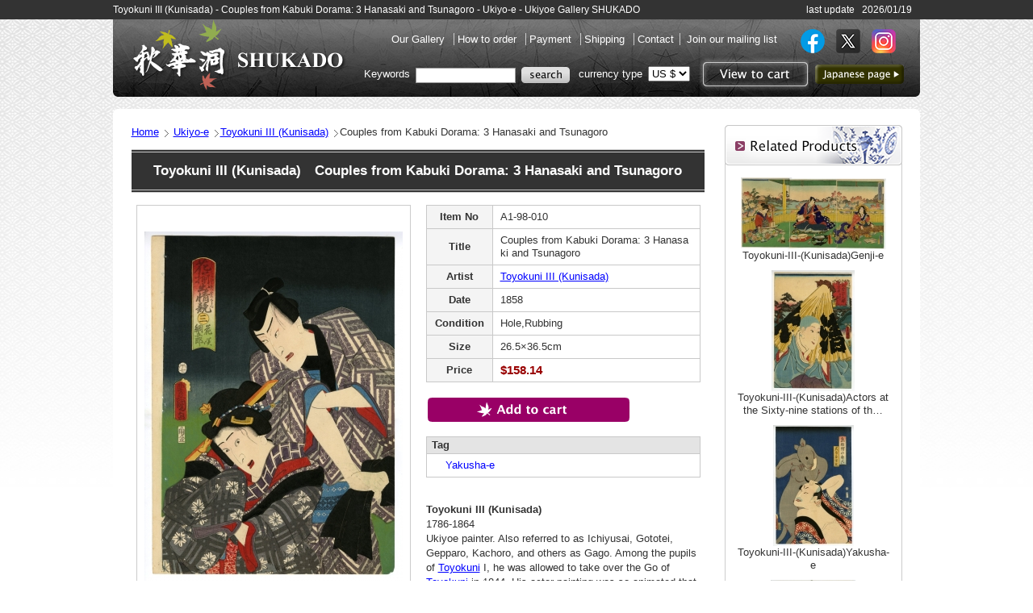

--- FILE ---
content_type: text/html; charset=Shift_JIS
request_url: https://www.japanese-finearts.com/item/list2/A1-98-010/Toyokuni-III-(Kunisada)/Couples-from-Kabuki-Dorama:-3-Hanasaki-and-Tsunagoro
body_size: 17481
content:
<!DOCTYPE html PUBLIC "-//W3C//DTD XHTML 1.0 Transitional//EN" "http://www.w3.org/TR/xhtml1/DTD/xhtml1-transitional.dtd">
<html xmlns="http://www.w3.org/1999/xhtml" xmlns:og="http://ogp.me/ns#" xmlns:fb="http://www.facebook.com/2008/fbml">
<head>
<META http-equiv="Content-Type" content="text/html; charset="ISO 8859-1">
<meta name="keywords" content="Toyokuni III (Kunisada),Ukiyo-e for sale,Yakusha-e,">
<meta name="description" content="">
<META http-equiv="content-style-type" content="text/css">
<meta http-equiv="content-script-type" content="text/javascript">
<meta property="og:type" content="product" /> 
<meta property="og:site_name" content="Japanese Fine Arts.com by Shukado" /> 
<meta property="og:title" content="Toyokuni III (Kunisada) - Couples from Kabuki Dorama: 3 Hanasaki and Tsunagoro - Ukiyo-e - Ukiyoe Gallery SHUKADO" /> 
<meta property="og:image" content="http://www.japanese-finearts.com/item/item_images/35/A1-98-010/1-98-010.jpg" /> 
<meta property="og:url" content="http://www.japanese-finearts.com/item/list2/A1-98-010/Toyokuni-III-(Kunisada)/Couples-from-Kabuki-Dorama:-3-Hanasaki-and-Tsunagoro" /> 
<meta property="fb:admins" content=" " />
<title>Toyokuni III (Kunisada) - Couples from Kabuki Dorama: 3 Hanasaki and Tsunagoro - Ukiyo-e - Ukiyoe Gallery SHUKADO</title>

<script src="/Scripts/AC_RunActiveContent.js" type="text/javascript"></script>
<script src="/Scripts/jquery-1.4.2.min.js" type="text/javascript"></script>
<script src="/Scripts/jcarousellite_1.0.1.js" type="text/javascript"></script>
<script src="/Scripts/farbtastic/farbtastic.js" type="text/javascript"></script>

<link href="/Scripts/farbtastic/farbtastic.css" rel="stylesheet" type="text/css">
<link href="/Scripts/colorbox/colorbox.css" rel="stylesheet" type="text/css">
	<!--<!link href="/css/top2.css" rel="stylesheet" type="text/css">-->
	<link href="/css2/import.css" rel="stylesheet" type="text/css">


<!-- Google Tag Manager -->
<script>(function(w,d,s,l,i){w[l]=w[l]||[];w[l].push({'gtm.start':
new Date().getTime(),event:'gtm.js'});var f=d.getElementsByTagName(s)[0],
j=d.createElement(s),dl=l!='dataLayer'?'&l='+l:'';j.async=true;j.src=
'https://www.googletagmanager.com/gtm.js?id='+i+dl;f.parentNode.insertBefore(j,f);
})(window,document,'script','dataLayer','GTM-MCVTKCLS');</script>
<!-- End Google Tag Manager -->


</head>

<body>
<!-- Google Tag Manager (noscript) -->
<noscript><iframe src="https://www.googletagmanager.com/ns.html?id=GTM-MCVTKCLS"
height="0" width="0" style="display:none;visibility:hidden"></iframe></noscript>
<!-- End Google Tag Manager (noscript) -->

<!--▼header start-->
<div id="header">
	<div class="hText clearfix">
		<h1>Toyokuni III (Kunisada) - Couples from Kabuki Dorama: 3 Hanasaki and Tsunagoro - Ukiyo-e - Ukiyoe Gallery SHUKADO</h1>
		<p>	last update&nbsp;&nbsp;
				2026/01/19</p>
	</div><!--.hText end-->

	<h2><a href="/index.php" title="to SHUKADO toppage">SHUKADO</a></h2>
	<form method="GET" name="search" action="/item/search.php">

	<div id="Rbox">

		<div class="left">
			<ul class="gnavi clearfix">
				<li><a href="/info/aboutus.php" target="_blank">Our Gallery </a></li>
				<li><a href="/info/howtoorder.php" target="_blank">How to order </a></li>
				<li><a href="/info/payment.php" target="_blank">Payment </a></li>
				<li><a href="/info/shipping_table1.php" target="_blank">Shipping </a></li>
				
				<li><a href="mailto:info@japanese-finearts.com">Contact</a></li>
<!--
				<li><a href="/order/sign_in.php" target="_blank">Items on hold</a></li>
-->
				<li><a href="/mail/join.php" target="_blank">Join our mailing list</a></li>
			</ul>
		</div>
		<div class="right">
			<ul class="gnavi2 clearfix">
				<li>
					<a href="https://www.facebook.com/Shukado.Japan.Art" target="_blank"><img src="/images/scn/fb.png" alt="Facebook"></a>
					<a href="https://twitter.com/shukado" target="_blank"><img src="/images/scn/tw.png" alt="Facebook"></a>
					<a href="https://www.instagram.com/shukado_ukiyoe/" target="_blank"><img src="/images/scn/insta.png" alt="Facebook"></a>
				</li>
			</ul>
		</div>
		<ul class="haeadnavi clearfix">
			<li><a class="btn_head_cart" href="/cart/viewcart.php">View to cart</a></li>
			<li><a class="btn_head_japan" href="http://jp.japanese-finearts.com/item/list2/A1-98-010/Toyokuni-III-(Kunisada)/Couples-from-Kabuki-Dorama:-3-Hanasaki-and-Tsunagoro?">to Japanese page</a></li>
		</ul>

		<div id="headsearch">
			Keywords
			<input name="keywords" type="text" value="" id="ItemKeyword" />
			<input type="image" name="keywords" src="/images/common/btn_head_search.png" />
			<div class="currency"> <a href="/info/rate.php" style="color:#ffffff;text-decoration:none;" target ="_blank">currency type</a>	
					<select name="my_rate" class="select" onChange="MM_setMyRate('self', this, 0)">
											<option value="/set_my_rate.php?rate_no=1&getPARAM=&return_name=%2Fitem%2Flist2%2FA1-98-010%2FToyokuni-III-%28Kunisada%29%2FCouples-from-Kabuki-Dorama%3A-3-Hanasaki-and-Tsunagoro" selected>US $</option>
										<option value="/set_my_rate.php?rate_no=3&getPARAM=&return_name=%2Fitem%2Flist2%2FA1-98-010%2FToyokuni-III-%28Kunisada%29%2FCouples-from-Kabuki-Dorama%3A-3-Hanasaki-and-Tsunagoro" >CA $</option>
										<option value="/set_my_rate.php?rate_no=4&getPARAM=&return_name=%2Fitem%2Flist2%2FA1-98-010%2FToyokuni-III-%28Kunisada%29%2FCouples-from-Kabuki-Dorama%3A-3-Hanasaki-and-Tsunagoro" >AU $</option>
										<option value="/set_my_rate.php?rate_no=5&getPARAM=&return_name=%2Fitem%2Flist2%2FA1-98-010%2FToyokuni-III-%28Kunisada%29%2FCouples-from-Kabuki-Dorama%3A-3-Hanasaki-and-Tsunagoro" >PND </option>
										<option value="/set_my_rate.php?rate_no=6&getPARAM=&return_name=%2Fitem%2Flist2%2FA1-98-010%2FToyokuni-III-%28Kunisada%29%2FCouples-from-Kabuki-Dorama%3A-3-Hanasaki-and-Tsunagoro" >HK $</option>
										<option value="/set_my_rate.php?rate_no=7&getPARAM=&return_name=%2Fitem%2Flist2%2FA1-98-010%2FToyokuni-III-%28Kunisada%29%2FCouples-from-Kabuki-Dorama%3A-3-Hanasaki-and-Tsunagoro" >SG $</option>
										<option value="/set_my_rate.php?rate_no=8&getPARAM=&return_name=%2Fitem%2Flist2%2FA1-98-010%2FToyokuni-III-%28Kunisada%29%2FCouples-from-Kabuki-Dorama%3A-3-Hanasaki-and-Tsunagoro" >EUR </option>
										<option value="/set_my_rate.php?rate_no=9&getPARAM=&return_name=%2Fitem%2Flist2%2FA1-98-010%2FToyokuni-III-%28Kunisada%29%2FCouples-from-Kabuki-Dorama%3A-3-Hanasaki-and-Tsunagoro" >CHF </option>
										</select>
			</div>

		</div><!--#headsearch end-->
		
	</div><!--#Rbox end-->
</div><!--#header end-->
		</form>

<!--▼container start-->
<div id="container">
<div class="wrapbox">

<!-- InstanceBeginEditable name="MainArea" -->

<!--▼main start-->
<div id="main" class="pdetail clearfix">
<link href="/Scripts/pirobox/css_pirobox/demo5/style.css" class="piro_style" media="screen" title="white" rel="stylesheet" type="text/css" />

<script type="text/javascript" src="/Scripts/pirobox/js/pirobox.js"></script>
<script type="text/javascript">

	jQuery.noConflict();

	jQuery(document).ready(function($){
		$().piroBox({
			my_speed: 400, //animation speed
			bg_alpha: 0.3, //background opacity
			slideShow : true, // true == slideshow on, false == slideshow off
			slideSpeed : 4, //slideshow duration in seconds(3 to 6 Recommended)
			close_all : '.piro_close,.piro_overlay'// add class .piro_overlay(with comma)if you want overlay click close piroBox
		});
	});
	function moreClick() {
		document.getElementById('more').style.display = 'none';
		document.getElementById('more_close').style.display = '';
		document.getElementById('pic_more').style.display = '';
	}

	function moreCloseClick() {
		document.getElementById('more').style.display = '';
		document.getElementById('more_close').style.display = 'none';
		document.getElementById('pic_more').style.display = 'none';
	}

</script>
	<div class="detail_contents">
		<!--Pan list -->
		<ol id="pannavi">
			<li><a href=/index.php>Home</a></li>
			<li><a href="http://www.japanese-finearts.com/item/search.php?sritem=35">Ukiyo-e</a></li><li><a href="http://www.japanese-finearts.com/item/search/4/Toyokuni III (Kunisada)">Toyokuni III (Kunisada)</a></li><li>Couples from Kabuki Dorama: 3 Hanasaki and Tsunagoro</li>		</ol>

		<h3>Toyokuni III (Kunisada)　Couples from Kabuki Dorama: 3 Hanasaki and Tsunagoro</h3>
		<!--<img src= "images/common/icon_new_large.gif" />-->
		<div class="detailbox">


		<div class="photo">
				<table cellspacing="1" class="main_photo">
				  <tr>
				    <td>
							<img src="/item/item_images/35/A1-98-010/1-98-010_320.jpg" name="img_main">
						</td>
				   </tr>
				 </table>
								<table border="0" cellspacing="0" cellpadding="0" class="thumb">
				<a href="/item/item_images/35/A1-98-010/1-98-010_800.jpg" class="pirobox_gall"><img src="/images/detail/btn_zoomup.gif" width="100" height="19" alt="zoomup_photo" border="0"></a>
								</table>
			<tr><td><a href="/item/item_images/35/A1-98-010/1-98-010_800.jpg" class="pirobox_gall" title="image"><img src="/item/item_images/35/A1-98-010/1-98-010_70.jpg" onMouseOver="MM_swapImage('img_main','','/item/item_images/35/A1-98-010/1-98-010_320.jpg',0);"></a></td></tr>			</table>
<div id="fb-root"></div>
<script>(function(d, s, id) {
	var js, fjs = d.getElementsByTagName(s)[0];
	if (d.getElementById(id)) return;
	js = d.createElement(s); js.id = id;
	js.src = "//connect.facebook.net/en/sdk.js#xfbml=1&version=v2.0";
	fjs.parentNode.insertBefore(js, fjs);
}(document, 'script', 'facebook-jssdk'));</script>

				<ul class="social clearfix" style="margin-top: 10px;">
					<li class="twitter"><a href="http://twitter.com/share" class="twitter-share-button" data-count="horizontal" data-lang="en">Tweet</a><script type="text/javascript" src="http://platform.twitter.com/widgets.js"></script></li>
					<div class="fb-share-button" data-href="http://www.japanese-finearts.com/item/list2/A1-98-010" data-layout="button_count" data-show-faces="true"></div>
					<!--<li><a name="fb_share" type="button" share_url="URL">share</a><script src="http://static.ak.fbcdn.net/connect.php/js/FB.Share" type="text/javascript"></script></li>-->
					<li class="inquiry"><a href="mailto:info@japanese-finearts.com?subject=InquiryAboutItemNo_A1-98-010">Inquiry about</a></td></li>
				</ul>
			</div><!--.photo end-->
<!--Product data start-->
			<div class="data">

				<table cellspacing="1" class="outline">
				  <tr>
					<th>Item No</th> 
					<td>A1-98-010</td>
				  </tr>
										  <tr>
					<th>Title</th>
					<td>Couples from Kabuki Dorama: 3 Hanasaki and Tsunagoro</td>
				  </tr>
				  <tr>
					<th>Artist</th>
					<td>
												<a href='/item/search/4/Toyokuni III (Kunisada)'>Toyokuni III (Kunisada)</a>
											</td>
				  </tr>
										  <tr>
					<th>Date</th>
					<td>1858</td>
				  </tr>
										  <tr>
					<th>Condition</th>
					<td>Hole,Rubbing					</td>
				  </tr>
														  <tr>
					<th>Size</th>
					<td>26.5×36.5cm</td>
				  </tr>
									  <tr>
					<th>Price</th>
					<td><span class="price">$158.14</td>
				  </tr>
				</table>

				<form action="https://www.japanese-finearts.com/cart/addcart.php?item=Itm202301ccccge&cf_ant=" METHOD="POST"><input type="image" id="cartin" onMouseOver="MM_swapImage('cartin','','/images/common/btn_cartin02_on.png',1)" onMouseOut="MM_swapImgRestore()" src="/images/common/btn_cartin02.png"></form>
				<table cellspacing="1" class="subdata">
				  <tr>
					<th>Tag</th>
				  </tr>
				  <tr>
					<td>
						<div class="tagbox">
							<a href="http://www.japanese-finearts.com/item/search.php?tagnm=Yakusha-e" style="text-decoration: none">　Yakusha-e</a>													</div><!--.tagbox end-->
					</td>
				  </tr>
			  </table>
				<div class="exptext">
					<p></p>
					<p></p>
					<p><strong>Toyokuni III (Kunisada)</strong><br>
										1786-1864<br>Ukiyoe painter. Also referred to as Ichiyusai, Gototei, Gepparo, Kachoro, and others as Gago. Among the pupils of  <a href="http://www.japanese-finearts.com/item/search/3/Toyokuni1">Toyokuni</a>  I, he was allowed to take over the Go of  <a href="http://www.japanese-finearts.com/item/search/3/Toyokuni1">Toyokuni</a>  in 1844. His actor painting was so animated that people could feel as if looking at a stage. People called him “ <a href="http://www.japanese-finearts.com/item/search/4/ <a href="http://www.japanese-finearts.com/item/search/3/Toyokuni1">Toyokuni</a> -III-(Kunisada)">Kunisada</a>  for the actor painting”. He also showed a talent in the beauty, creating the modern women with a hunchback and a bull neck reflecting the people’s taste in the times. His overwhelming number of pieces showed how much he was supported by the people. </p>
				</div><!--.exptext end-->

				<div class="exptext">
					<p><strong></strong><br>
                    				</div><!--.exptext end-->
			

				<!--table cellspacing="1" class="subdata">
				  <tr>
					<th>Related Article</th>
				  </tr>
				  <tr>
					<td>
						<ul>
							<li><a href="http://www.japanese-finearts.com/item/search.php?md=1214">Utagawa Kuniyoshi, &quot;Kyoga Suikoden goketsu&quot;</a></li>
							<li><a href="#">Shunga Books by Koikawa Shozan, &quot;Kagetsu Genji, a full set of vol.1,2,3&quot;</a></li>
						</ul>
					</td>
				  </tr>
			  </table-->

			</div><!--.data end-->
			<div class="clear"></div>
						</div><!--.detailbox end-->

	</div><!--.detail_contents end-->

<!--side detail contents start -->
	<div class="detail_side">
		<div class="sidebox">
			<h4><img src="/images/detail/subt_relate.png" alt="Related Products"></h4>
				<ul>
					<div class="pic"><center><a href='http://www.japanese-finearts.com/item/list2/A1-99-174/Toyokuni-III-(Kunisada)/Genji-e'><IMG src=/item/item_images/35/A1-99-174/1-99-174_180.jpg></a><p><li><a href='http://www.japanese-finearts.com/item/list2/A1-99-174//Genji-e'>Toyokuni-III-(Kunisada)Genji-e</a></li></p></center></div><div class="pic"><center><a href='http://www.japanese-finearts.com/item/list2/A1-100-228-01/Toyokuni-III-(Kunisada)/Actors-at-the-Sixty-nine-stations-of-the-Kisokaido:-Seigenni-at-Kusatsu'><IMG src=/item/item_images/35/A1-100-228-01/1-100-228-01_180.jpg></a><p><li><a href='http://www.japanese-finearts.com/item/list2/A1-100-228-01//Actors-at-the-Sixty-nine-stations-of-the-Kisokaido:-Seigenni-at-Kusatsu'>Toyokuni-III-(Kunisada)Actors at the Sixty-nine stations of th…</a></li></p></center></div><div class="pic"><center><a href='http://www.japanese-finearts.com/item/list2/A1-91-075/Toyokuni-III-(Kunisada)/Yakusha-e'><IMG src=/item/item_images/35/A1-91-075/1-91-075_180.jpg></a><p><li><a href='http://www.japanese-finearts.com/item/list2/A1-91-075//Yakusha-e'>Toyokuni-III-(Kunisada)Yakusha-e</a></li></p></center></div><div class="pic"><center><a href='http://www.japanese-finearts.com/item/list2/A1-100-165-02/Toyokuni-III-(Kunisada)/Fond-of-Drinking--from-the-series-Twenty-four-Enjoyments-of-Beauties'><IMG src=/item/item_images/35/A1-100-165-02/1-100-165-02_180.jpg></a><p><li><a href='http://www.japanese-finearts.com/item/list2/A1-100-165-02//Fond-of-Drinking--from-the-series-Twenty-four-Enjoyments-of-Beauties'>Toyokuni-III-(Kunisada)Fond of Drinking, from the series Twent…</a></li></p></center></div><div class="pic"><center><a href='http://www.japanese-finearts.com/item/list2/A1-100-069-03/Toyokuni-III-(Kunisada)/Modern-Water-Margin--Kawarazakigonjuro-as-Shinzo'><IMG src=/item/item_images/35/A1-100-069-03/1-100-069-03_180.jpg></a><p><li><a href='http://www.japanese-finearts.com/item/list2/A1-100-069-03//Modern-Water-Margin--Kawarazakigonjuro-as-Shinzo'>Toyokuni-III-(Kunisada)Modern Water Margin, Kawarazakigonjuro …</a></li></p></center></div><div class="pic"><center><a href='http://www.japanese-finearts.com/item/list2/A1-100-065/Toyokuni-III-(Kunisada)/Waterfall-Training'><IMG src=/item/item_images/35/A1-100-065/1-100-065_180.jpg></a><p><li><a href='http://www.japanese-finearts.com/item/list2/A1-100-065//Waterfall-Training'>Toyokuni-III-(Kunisada)Waterfall Training</a></li></p></center></div><div class="pic"><center><a href='http://www.japanese-finearts.com/item/list2/A1-97-031-95/Toyokuni-III-(Kunisada)/Kiyomizurou--from-Famous-Restaurants-in-Edo-with-Famous-Kabuki-Character'><IMG src=/item/item_images/35/A1-97-031-95/1-97-031-95_180.jpg></a><p><li><a href='http://www.japanese-finearts.com/item/list2/A1-97-031-95//Kiyomizurou--from-Famous-Restaurants-in-Edo-with-Famous-Kabuki-Character'>Toyokuni-III-(Kunisada)Kiyomizurou, from Famous Restaurants in…</a></li></p></center></div>				</ul>
		</div><!--.sidebox end -->
		<div class="sidebox">
			<h4><img src="/images/detail/subt_history.png" alt="Your Recent History"></h4>
				<ul>
				
				</ul>
		</div><!--.sidebox end-->
		
	</div><!--.detail_side end-->
</div>
<!--#main end-->


<!-- InstanceEndEditable -->
<script src="/Scripts/AC_RunActiveContent.js" type="text/javascript"></script>

<div id="headlink"><a href="#header" title="To Page top" name="move">To Page top</a></div><!--#headlink end-->

</div><!--.wrapbox end-->

</div><!--#main end-->


<!--▼footer start-->
<div id="footer">
	<div class="inbox">
	<a href="/info/tokuteisyou.php" target="_blank">To Japanese customers</a>
	</div><!--.inbox end-->
</div>
<!--footer end-->


<!-- tracking 2017.03.27 -->
<script type='text/javascript' src='https://tracking.wonder-ma.com/tagmanager/index/409' charset='UTF-8'></script>
<!-- /tracking 2017.03.27 -->


</body>

<!-- InstanceEnd --></html>


--- FILE ---
content_type: text/css
request_url: https://www.japanese-finearts.com/css2/base.css
body_size: 10771
content:
@charset "iso-8859-1";

/*
base style setting
*/

/*====================================================

1.Header
2.Contents Area Layout
3.Left Column
4.Fotter
5.Other Common style

====================================================*/

/*====================================================
1.Header
====================================================*/
#header {
	width:1000px;
	margin:0 auto 15px auto;
	height: 120px;
	background-image: url(../images/common/bg_header.png);
	background-repeat: repeat-x;
	color: #FFFFFF;
	_zoom: 1;
	overflow: hidden; 
}

#header .hText{
	height: 24px;
	overflow:hidden;
}

#header h1{
	float:left;
	font-size: 12px;
	font-weight:normal;
	line-height: 24px;
}

#header .hText p{
	text-align:right;
	font-size: 12px;
	font-weight:normal;
	line-height: 24px;
	padding-right:10px;
}

#header h2 {
	text-indent: -9999px;
	float:left;
	width:270px;
	height:88px;
	margin:0;
	padding:0;
	display: block;
}

#header h2 a{
	text-indent: -9999px;
	display: block;
	width:270px;
	height:88px;
	margin-left: 20px;
	background-image: url(../images/common/logo.png);
}

/*
#Rbox
------------------------------------*/
#header #Rbox {
	float: right;
	width: 690px;
	margin-right: 20px;
	text-align:right;
}

#header .left {
	float: left;
	display: block;
	width:540px;
	height:40px;
}
#header .right {
	float: right;
	display: block;
	height:40px;
}

#header .gnavi {
	margin: 15px 0px 10px 0px;
	padding: 0px;
	_zoom: 1;
	overflow: hidden; 
	line-height: 120%;
}
#header .gnavi2 {
	margin: 0px 0px 0px 0px;
	padding: 10px 0 0 0;
	_zoom: 1;
	overflow: hidden; 
	line-height: 120%;
}

#header .gnavi li {
	list-style-type: none;
	display: inline;
	padding: 0px 7px 0px 5px;
	border-right-width: 1px;
	border-right-style: solid;
	border-right-color: #CCCCCC;
	color:#CCCCCC;
	margin-right: -1px;  
}

#header .gnavi2 li img {
	padding: 0 10px 0 0;
}

#header .gnavi a,
#header .gnavi a:link,
#header .gnavi a:visited  {
	color: #FFFFFF;
	text-decoration:none;
}

#header .gnavi a:hover,
#header .gnavi a:active {
	color: #FFFFFF;
	text-decoration:underline;
}

#header #headsearch{
	margin: 15px 10px 0px 0px;
	float:right;
}

#header #headsearch input{
	vertical-align:middle;
}

#header #headsearch input#ItemKeyword{
	width:120px;
	border: 1px solid #999999;
	margin-left:3px;
}

#header #headsearch .currency{
	display:inline;
	margin-left:5px;
}

#header #headsearch .currency select{
	margin-left:3px;
}

#header .haeadnavi {
	float:right;
	margin: 5px 0px 0px 0px;
	padding: 0px;
	_zoom: 1;
	overflow: hidden; 
	line-height: 100%;
}

#header .haeadnavi li {
	list-style-type: none;
	float:left;
}

#header .haeadnavi a.btn_head_cart {
	display: block;
	width: 137px;
	height /**/:42px;
	height: /*ie6*/0;
	padding:42px 0 0;
	background-image: url(../images/common/btn_head_cart.png);
	overflow:hidden;
	display:block;
	text-decoration:none;
	border:none;
	line-height:120%
}

#header .haeadnavi a:hover.btn_head_cart {
	background-image: url(../images/common/btn_head_cart_on.png);
}

#header .haeadnavi a.btn_head_japan {
	margin:9px 0px 0px 8px;
	display: block;
	width: 110px;
	height /**/:24px;
	height: /*ie6*/0;
	padding:24px 0 0;
	background-image: url(../images/common/btn_head_japan.png);
	overflow:hidden;
	display:block;
	text-decoration:none;
	border:none;
	line-height:120%
}

#header .haeadnavi a:hover.btn_head_japan {
	background-image: url(../images/common/btn_head_japan_on.png);
}

/*====================================================
2.Contents Area Layout
====================================================*/
#container {
	width: 1000px;
	margin: 0 auto;
	clear: both;
	background-image: url(../images/common/bg_main.png);
	background-repeat: no-repeat;
	background-position: left top;
	padding-top:10px;
}

#container .wrapbox{
	width: 1000px;
	background-color: #FFFFFF;
	margin: 0 auto;
	padding-top:10px;
}

#main {
	width: 955px;
	margin: 0 auto;
}

#main #sidenavi{
	float: left;
	width: 250px;
}

#main #contents{
	float: right;
	width: 680px;
}

/*====================================================
3.Left Column
====================================================*/
/*
New Arrival
------------------------------------*/
.newarrival{
	width: 250px;
	margin:0 auto;
	margin-bottom: 20px;
	background-image: url(../images/common/bg_sidebox.gif);
	background-repeat: repeat-y;
	border-bottom-width: 1px;
	border-bottom-style: solid;
	border-bottom-color: #CCCCCC;
}

.newarrival .intopics{
	width: 248px;
	margin:0 auto;
	height:200px;
	overflow:auto;
	position:relative;
}

.scrollgeneric {
	line-height: 1px;
	font-size: 1px;
	position: absolute;
	top: 0;
	left: 0;
}

.vscrollerbase {
	width: 10px;
	background-color: #F3F3F3;
}

.vscrollerbar {
	width: 10px;
	background-image: url(../images/common/img_scrlbar.gif);
}

.newarrival dl{
	padding:0px;
	margin:2px;
}

.newarrival dl dt{
	font-size:12px;
	font-weight:bold;
	padding:4px 5px 0px 5px;
}

.newarrival dl dd{
	padding:0px 5px 6px 5px;
	background-image: url(../images/common/img_line01.gif);
	background-repeat: no-repeat;
	background-position: left bottom;
}

.newarrival dl dd a,
.newarrival dl dd a:link,
.newarrival dl dd a:visited  {
	color: #333333;
	text-decoration:none;
}

.newarrival dl dd a:hover,
.newarrival dl dd a:active {
	color: #333333;
	text-decoration:underline;
}

/*
Category Search
------------------------------------*/
#sidenavi .sidebox{
	width: 250px;
	margin:0 auto;
	margin-bottom: 20px;
	background-image: url(../images/common/bg_sidebox.gif);
	background-repeat: repeat-y;
}

#sidenavi .sidebox .inbox{
	width: 250px;
	margin:0 auto;
	background-image: url(../images/common/bg_sidebtm.gif);
	background-repeat: no-repeat;
	background-position: left bottom;
	padding-bottom:10px;
}

#sidenavi #catsearch ul {
	margin: 5px 1px 0px 0px;
	padding: 0px;
	_zoom: 1;
	overflow: hidden;
	line-height: 120%;
	background-image: url(../images/common/bg_searchbox.gif);
	background-repeat: no-repeat;
	background-position: right 3px;
}

#sidenavi #catsearch ul li {
	list-style-type: none;
	margin-bottom:-1px;
	border-bottom-width: 1px;
	border-bottom-style: dotted;
	border-bottom-color: #CCCCCC;
	background-image: url(../images/common/img_point01.gif);
	background-repeat: no-repeat;
	background-position: 18px 12px;
	padding-top: 10px;
	padding-right: 5px;
	padding-bottom: 9px;
	padding-left: 37px;
	letter-spacing: 0.05em;
}

#sidenavi #catsearch ul a,
#sidenavi #catsearch ul a:link,
#sidenavi #catsearch ul a:visited  {
	display: block;
	color: #000000;
	text-decoration:none;
}

#sidenavi #catsearch ul a:hover,
#sidenavi #catsearch ul a:active {
	text-decoration:underline;
	color: #990033;
}

/*
Products Index Link
------------------------------------*/
#sidenavi ul#tolist {
	width: 250px;
	display: block;
	margin: 0px;
	padding: 0px;
	margin-bottom:20px;
}

#sidenavi ul#tolist li {
	list-style-type: none;
}

#sidenavi ul#tolist a{
	text-indent: -9999px;
	display: block;
	height: 50px;
	width: 250px;
}

#sidenavi ul#tolist .artist {
	background-image: url(../images/common/btn_side_artist.png);
	margin-bottom:6px;
}

#sidenavi ul#tolist .artist:hover {
	background-image: url(../images/common/btn_side_artist_on.png);
}

#sidenavi ul#tolist .series {
	background-image: url(../images/common/btn_side_series.png);
}

#sidenavi ul#tolist .series:hover {
	background-image: url(../images/common/btn_side_series_on.png);
}

/*
Advanced Search
------------------------------------*/
#sidenavi #adsearch .formbox {
	width:216px;
	margin: 12px auto 0px auto;
	padding: 0px;
}

#sidenavi #adsearch .formbox strong{
	font-weight:normal;
	margin-top: 2px;
	padding-right: 5px;
}

#sidenavi #adsearch .formbox input,
#sidenavi #adsearch .formbox select{
	font-size:12px;
	margin: 2px auto 8px auto;
	padding: 1px;
}

#sidenavi #adsearch .btn{
	width:246px;
	text-align: center;
	margin: 10px auto 7px auto;
	padding-top: 12px;
	border-top-width: 1px;
	border-top-style: dotted;
	border-top-color: #CCCCCC;
}

#sidenavi #adsearch .btn p{
	font-size:12px;
	padding-top: 5px;
}

/*
Popular Tags
------------------------------------*/
#sidenavi #poptag .tagbox {
	padding: 10px;
	line-height:1.4;
}

#sidenavi #poptag .tagbox a{
	margin: 0 4px;
}

#sidenavi #poptag .readmore-button-box {
   text-align: center;
   background-image: linear-gradient( 180deg, rgba(255,255,255,0.5), white );   /* ã‚©‚ç‰º‚ÖF[”’F”¼“§–¾]‚©‚ç[”’F]‚ÖƒOƒ‰ƒf[ƒVƒ‡ƒ“ */
   padding-top: 20px;   /* ƒ{ƒ^ƒ“‚Ìã‘¤‚ÅƒOƒ‰ƒf[ƒVƒ‡ƒ“‚ðŒ©‚¹‚é‹——£(’·‚³) */
   margin-top: -40px;   /* ƒ{ƒbƒNƒX‚ðã‘¤‚Éd‚Ë‚é‹——£(’·‚³) */
   position: relative;   /* ƒ{ƒbƒNƒX‘S‘Ì‚ðã‚Éd‚Ë‚é‚½‚ß‚É•K—v */
}
#sidenavi #poptag .readmore-button-box img{
	width:200px;
}

#sidenavi #poptag .readmore-area{
	display: none;
}


/*====================================================
4.Fotter
====================================================*/
#headlink a{
	margin:30px auto 0px 900px;
	width:100px;
	padding:18px 0 0;
	height /**/:18px;
	height: /*ie6*/0;
	overflow:hidden;
	display:block;
	text-decoration:none;
	border:none;
	background-image: url(../images/common/btn_pageup.gif);
	background-repeat: no-repeat;
}

#headlink a:hover{
	background-image: url(../images/common/btn_pageup_on.gif);
}

#footer {
	width: 100%;
	margin:0 auto;
	clear: both;
	background-color: #333333;
}

#footer .inbox {
	width: 1000px;
	margin:0 auto;
	padding: 25px 0 0px 0;
	height:35px;
	color: #FFFFFF;
	font-size: 12px;
	background-image: url(../images/common/img_copyright.gif);
	background-repeat: no-repeat;
	background-position: right 25px;
}
#footer .inbox a,
#footer .inbox a:link,
#footer .inbox a:visited {
	color: #FFFFFF;
	text-decoration:underline;
}

#footer .inbox a:hover,
#footer .inbox a:active {
	color: #FFFFFF;
	text-decoration:none;
}

#footer .inbox .copy{
	padding-top: 5px;
}

/*====================================================
5.404
====================================================*/
.box404{
	width: 600px;
	margin: 0 auto;
	padding:60px 0 100px 0;
	text-align:center;
}

.box404 img{
	margin-bottom: 20px;
}

.box404 p{
	font-size:13px;
	line-height:1.6;
}

/*====================================================
6.Other Common style
====================================================*/
